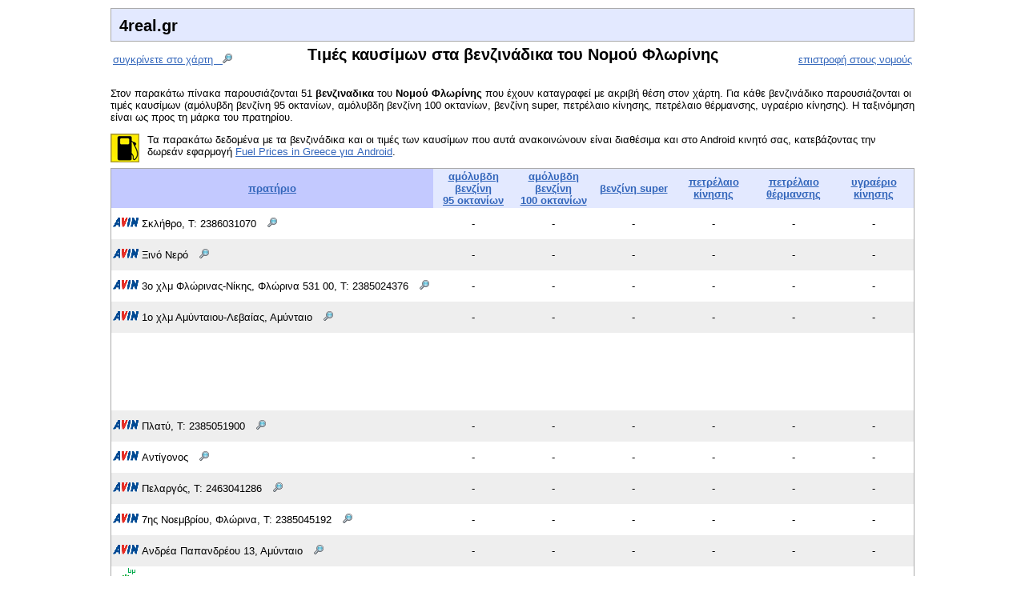

--- FILE ---
content_type: text/html;charset=UTF-8
request_url: http://www.4real.gr/FuelPrices/public/times/florina/brand
body_size: 4315
content:

<!DOCTYPE html>



<html>
<head>
<meta http-equiv="Content-Type" content="text/html; charset=UTF-8">

	<meta name="description" content="Βρες φθηνά καύσιμα στα βενζινάδικα του Νομού Φλωρίνης.">
	<title>Τιμές καυσίμων στη Φλώρινα</title>


<meta name="keywords" content="φθηνη βενζινη,,τιμη βενζίνης,φθηνη αμόλυβδη βενζίνη 95 οκτανίων,Νομός Φλωρίνης,βενζιναδικα,πρατηρια υγρων καυσιμων,fuel prices,gas stations">

<link rel="stylesheet" type="text/css" href="../../../css/fuelPrices.css">
<script type="text/javascript">

  var _gaq = _gaq || [];
  _gaq.push(['_setAccount', 'UA-26406578-1']);
  _gaq.push(['_trackPageview']);

  (function() {
    var ga = document.createElement('script'); ga.type = 'text/javascript'; ga.async = true;
    ga.src = ('https:' == document.location.protocol ? 'https://ssl' : 'http://www') + '.google-analytics.com/ga.js';
    var s = document.getElementsByTagName('script')[0]; s.parentNode.insertBefore(ga, s);
  })();

</script>
</head>
<body>

<div class="times_single_main_col">
<div class="times_single_main_col_inner">
	<div class="times_single_main_col_inner_header">
		<div onclick="location.href = 'http://www.4real.gr';" class="header_title aslink">
			<h1>4real.gr</h1>
		</div>
	</div>
	<table width=100%>
	<tr>
		<td width=20%><a title="χάρτης του Νομού Φλωρίνης με τιμές καυσίμων" class="imageLink" href="../../show-fuel-prices?fueltype=benzini-amolyvdh-95&area=florina">συγκρίνετε στο χάρτη &nbsp; 
			           <img width=12px height=12px src="../../../images/magnifying_lens.png"></a></td>
		<td>
		
			<h1>Τιμές καυσίμων στα βενζινάδικα του Νομού Φλωρίνης</h1>
		
		
		</td>
		<td align="right" width="20%"><a href="../ellada/benzini-amolyvdh-95">επιστροφή στους νομούς</a></td>
	</tr>
	</table>
	<p>
	Στον παρακάτω πίνακα παρουσιάζονται 51 <b>βενζιναδικα</b> του <b>Νομού Φλωρίνης</b> που έχουν καταγραφεί με ακριβή θέση στον χάρτη.
	Για κάθε βενζινάδικο παρουσιάζονται οι τιμές καυσίμων (αμόλυβδη βενζίνη 95 οκτανίων, αμόλυβδη βενζίνη 100 οκτανίων, βενζίνη super, πετρέλαιο κίνησης, πετρέλαιο θέρμανσης, υγραέριο κίνησης).
	Η ταξινόμηση είναι ως προς
	
		τη μάρκα του πρατηρίου.
	
	
	
	</p>
	<div>
		<div class="imageFloatDiv">
			<a class="imageLink" href="https://market.android.com/details?id=gr.x4real.fuelprices.android"><img src="../../../images/icon.png"></a>
		</div>
		<p> Τα παρακάτω δεδομένα με τα βενζινάδικα και οι τιμές των καυσίμων που αυτά ανακοινώνουν είναι διαθέσιμα και στο Αndroid κινητό σας, κατεβάζοντας την δωρεάν εφαρμογή 
			<a href='https://market.android.com/details?id=gr.x4real.fuelprices.android'>Fuel Prices in Greece για Android</a>.
			</p>
	</div> 
	
	
	<table style="border:1px solid #AAA;" cellpadding=2px cellspacing =0px>
	<col valign="middle" align="right" span="2"/>
	<tr style="background: #E3E9FF;">
		<th colspan="2" style="background: #C3C9FF;"><a title="ταξινόμηση" href="brand">πρατήριο</a></th>
		<th width="10%" ><a title="ταξινόμηση" href="benzini-amolyvdh-95">αμόλυβδη βενζίνη<br>95 οκτανίων</a></th>
		<th width="10%" ><a title="ταξινόμηση" href="benzini-amolyvdh-100">αμόλυβδη βενζίνη<br>100 οκτανίων</a></th>
		<th width="10%" ><a title="ταξινόμηση" href="benzini-super">βενζίνη super</a></th>
		<th width="10%" ><a title="ταξινόμηση" href="petrelaio-kinhshs">πετρέλαιο<br>κίνησης</a></th>
		<th width="10%" ><a title="ταξινόμηση" href="petrelaio-thermanshs">πετρέλαιο<br>θέρμανσης</a></th>
		<th width="10%" ><a title="ταξινόμηση" href="ygraerio-kinhshs">υγραέριο<br>κίνησης</a></th>
	</tr>
	
		
		<tr style="vertical-align: middle; ">
		<td><img src="../../../images/avin.png" title="AVIN"></td>
		<td>Σκλήθρο, Τ:&nbsp;2386031070 
		<a title="το βενζινάδικο στο χάρτη" class="imageLink" style="margin-left: 10px;" href="/FuelPrices/public/show-fuel-prices?fueltype=benzini-amolyvdh-95&selected=11691"><img width=12px height=12px src="../../../images/magnifying_lens.png"></a></td>
		
			
			
				<td style="text-align: center">
					-
				</td>
			
			
		
			
			
				<td style="text-align: center">
					-
				</td>
			
			
		
			
			
				<td style="text-align: center">
					-
				</td>
			
			
		
			
			
				<td style="text-align: center">
					-
				</td>
			
			
		
			
			
				<td style="text-align: center">
					-
				</td>
			
			
		
			
			
				<td style="text-align: center">
					-
				</td>
			
			
		
		</tr>
	
		
		<tr style="vertical-align: middle; background-color:#EEEEEE;">
		<td><img src="../../../images/avin.png" title="AVIN"></td>
		<td>Ξινό Νερό
		<a title="το βενζινάδικο στο χάρτη" class="imageLink" style="margin-left: 10px;" href="/FuelPrices/public/show-fuel-prices?fueltype=benzini-amolyvdh-95&selected=4071"><img width=12px height=12px src="../../../images/magnifying_lens.png"></a></td>
		
			
			
				<td style="text-align: center">
					-
				</td>
			
			
		
			
			
				<td style="text-align: center">
					-
				</td>
			
			
		
			
			
				<td style="text-align: center">
					-
				</td>
			
			
		
			
			
				<td style="text-align: center">
					-
				</td>
			
			
		
			
			
				<td style="text-align: center">
					-
				</td>
			
			
		
			
			
				<td style="text-align: center">
					-
				</td>
			
			
		
		</tr>
	
		
		<tr style="vertical-align: middle; ">
		<td><img src="../../../images/avin.png" title="AVIN"></td>
		<td>3ο χλμ Φλώρινας-Νίκης, Φλώρινα 531 00, Τ:&nbsp;2385024376
		<a title="το βενζινάδικο στο χάρτη" class="imageLink" style="margin-left: 10px;" href="/FuelPrices/public/show-fuel-prices?fueltype=benzini-amolyvdh-95&selected=10749"><img width=12px height=12px src="../../../images/magnifying_lens.png"></a></td>
		
			
			
				<td style="text-align: center">
					-
				</td>
			
			
		
			
			
				<td style="text-align: center">
					-
				</td>
			
			
		
			
			
				<td style="text-align: center">
					-
				</td>
			
			
		
			
			
				<td style="text-align: center">
					-
				</td>
			
			
		
			
			
				<td style="text-align: center">
					-
				</td>
			
			
		
			
			
				<td style="text-align: center">
					-
				</td>
			
			
		
		</tr>
	
		
		<tr style="vertical-align: middle; background-color:#EEEEEE;">
		<td><img src="../../../images/avin.png" title="AVIN"></td>
		<td>1ο χλμ Αμύνταιου-Λεβαίας, Αμύνταιο
		<a title="το βενζινάδικο στο χάρτη" class="imageLink" style="margin-left: 10px;" href="/FuelPrices/public/show-fuel-prices?fueltype=benzini-amolyvdh-95&selected=4098"><img width=12px height=12px src="../../../images/magnifying_lens.png"></a></td>
		
			
			
				<td style="text-align: center">
					-
				</td>
			
			
		
			
			
				<td style="text-align: center">
					-
				</td>
			
			
		
			
			
				<td style="text-align: center">
					-
				</td>
			
			
		
			
			
				<td style="text-align: center">
					-
				</td>
			
			
		
			
			
				<td style="text-align: center">
					-
				</td>
			
			
		
			
			
				<td style="text-align: center">
					-
				</td>
			
			
		
		</tr>
	
		
		<tr align="center">
		<td colspan="17">
			<script type="text/javascript"><!--
			google_ad_client = "ca-pub-3383308742105081";
			/* fuelprices_horizontal_banner */
			google_ad_slot = "6801778525";
			google_ad_width = 728;
			google_ad_height = 90;
			//-->
			</script>
			<script type="text/javascript"
			src="http://pagead2.googlesyndication.com/pagead/show_ads.js">
			</script>
		</td>
		</tr>
		
		<tr style="vertical-align: middle; background-color:#EEEEEE;">
		<td><img src="../../../images/avin.png" title="AVIN"></td>
		<td>Πλατύ, Τ:&nbsp;2385051900
		<a title="το βενζινάδικο στο χάρτη" class="imageLink" style="margin-left: 10px;" href="/FuelPrices/public/show-fuel-prices?fueltype=benzini-amolyvdh-95&selected=7626"><img width=12px height=12px src="../../../images/magnifying_lens.png"></a></td>
		
			
			
				<td style="text-align: center">
					-
				</td>
			
			
		
			
			
				<td style="text-align: center">
					-
				</td>
			
			
		
			
			
				<td style="text-align: center">
					-
				</td>
			
			
		
			
			
				<td style="text-align: center">
					-
				</td>
			
			
		
			
			
				<td style="text-align: center">
					-
				</td>
			
			
		
			
			
				<td style="text-align: center">
					-
				</td>
			
			
		
		</tr>
	
		
		<tr style="vertical-align: middle; ">
		<td><img src="../../../images/avin.png" title="AVIN"></td>
		<td>Αντίγονος
		<a title="το βενζινάδικο στο χάρτη" class="imageLink" style="margin-left: 10px;" href="/FuelPrices/public/show-fuel-prices?fueltype=benzini-amolyvdh-95&selected=4082"><img width=12px height=12px src="../../../images/magnifying_lens.png"></a></td>
		
			
			
				<td style="text-align: center">
					-
				</td>
			
			
		
			
			
				<td style="text-align: center">
					-
				</td>
			
			
		
			
			
				<td style="text-align: center">
					-
				</td>
			
			
		
			
			
				<td style="text-align: center">
					-
				</td>
			
			
		
			
			
				<td style="text-align: center">
					-
				</td>
			
			
		
			
			
				<td style="text-align: center">
					-
				</td>
			
			
		
		</tr>
	
		
		<tr style="vertical-align: middle; background-color:#EEEEEE;">
		<td><img src="../../../images/avin.png" title="AVIN"></td>
		<td>Πελαργός, Τ:&nbsp;2463041286
		<a title="το βενζινάδικο στο χάρτη" class="imageLink" style="margin-left: 10px;" href="/FuelPrices/public/show-fuel-prices?fueltype=benzini-amolyvdh-95&selected=9916"><img width=12px height=12px src="../../../images/magnifying_lens.png"></a></td>
		
			
			
				<td style="text-align: center">
					-
				</td>
			
			
		
			
			
				<td style="text-align: center">
					-
				</td>
			
			
		
			
			
				<td style="text-align: center">
					-
				</td>
			
			
		
			
			
				<td style="text-align: center">
					-
				</td>
			
			
		
			
			
				<td style="text-align: center">
					-
				</td>
			
			
		
			
			
				<td style="text-align: center">
					-
				</td>
			
			
		
		</tr>
	
		
		<tr style="vertical-align: middle; ">
		<td><img src="../../../images/avin.png" title="AVIN"></td>
		<td>7ης Νοεμβρίου, Φλώρινα, Τ:&nbsp;2385045192
		<a title="το βενζινάδικο στο χάρτη" class="imageLink" style="margin-left: 10px;" href="/FuelPrices/public/show-fuel-prices?fueltype=benzini-amolyvdh-95&selected=5943"><img width=12px height=12px src="../../../images/magnifying_lens.png"></a></td>
		
			
			
				<td style="text-align: center">
					-
				</td>
			
			
		
			
			
				<td style="text-align: center">
					-
				</td>
			
			
		
			
			
				<td style="text-align: center">
					-
				</td>
			
			
		
			
			
				<td style="text-align: center">
					-
				</td>
			
			
		
			
			
				<td style="text-align: center">
					-
				</td>
			
			
		
			
			
				<td style="text-align: center">
					-
				</td>
			
			
		
		</tr>
	
		
		<tr style="vertical-align: middle; background-color:#EEEEEE;">
		<td><img src="../../../images/avin.png" title="AVIN"></td>
		<td>Ανδρέα Παπανδρέου 13,  Αμύνταιο
		<a title="το βενζινάδικο στο χάρτη" class="imageLink" style="margin-left: 10px;" href="/FuelPrices/public/show-fuel-prices?fueltype=benzini-amolyvdh-95&selected=11045"><img width=12px height=12px src="../../../images/magnifying_lens.png"></a></td>
		
			
			
				<td style="text-align: center">
					-
				</td>
			
			
		
			
			
				<td style="text-align: center">
					-
				</td>
			
			
		
			
			
				<td style="text-align: center">
					-
				</td>
			
			
		
			
			
				<td style="text-align: center">
					-
				</td>
			
			
		
			
			
				<td style="text-align: center">
					-
				</td>
			
			
		
			
			
				<td style="text-align: center">
					-
				</td>
			
			
		
		</tr>
	
		
		<tr style="vertical-align: middle; ">
		<td><img src="../../../images/bp.png" title="BP"></td>
		<td>28ου Συντάγματος Πεζικού 24, Αμύνταιο, Τ:&nbsp;2386022209
		<a title="το βενζινάδικο στο χάρτη" class="imageLink" style="margin-left: 10px;" href="/FuelPrices/public/show-fuel-prices?fueltype=benzini-amolyvdh-95&selected=4107"><img width=12px height=12px src="../../../images/magnifying_lens.png"></a></td>
		
			
			
				<td style="text-align: center">
					-
				</td>
			
			
		
			
			
				<td style="text-align: center">
					-
				</td>
			
			
		
			
			
				<td style="text-align: center">
					-
				</td>
			
			
		
			
			
				<td style="text-align: center">
					-
				</td>
			
			
		
			
			
				<td style="text-align: center">
					-
				</td>
			
			
		
			
			
				<td style="text-align: center">
					-
				</td>
			
			
		
		</tr>
	
		
		<tr style="vertical-align: middle; background-color:#EEEEEE;">
		<td><img src="../../../images/bp.png" title="BP"></td>
		<td>Δαβάκη 21, Φιλώτας
		<a title="το βενζινάδικο στο χάρτη" class="imageLink" style="margin-left: 10px;" href="/FuelPrices/public/show-fuel-prices?fueltype=benzini-amolyvdh-95&selected=7584"><img width=12px height=12px src="../../../images/magnifying_lens.png"></a></td>
		
			
			
				<td style="text-align: center">
					-
				</td>
			
			
		
			
			
				<td style="text-align: center">
					-
				</td>
			
			
		
			
			
				<td style="text-align: center">
					-
				</td>
			
			
		
			
			
				<td style="text-align: center">
					-
				</td>
			
			
		
			
			
				<td style="text-align: center">
					-
				</td>
			
			
		
			
			
				<td style="text-align: center">
					-
				</td>
			
			
		
		</tr>
	
		
		<tr style="vertical-align: middle; ">
		<td><img src="../../../images/bp.png" title="BP"></td>
		<td>Πεδινό, Τ:&nbsp;2386041265
		<a title="το βενζινάδικο στο χάρτη" class="imageLink" style="margin-left: 10px;" href="/FuelPrices/public/show-fuel-prices?fueltype=benzini-amolyvdh-95&selected=4106"><img width=12px height=12px src="../../../images/magnifying_lens.png"></a></td>
		
			
			
				<td style="text-align: center">
					-
				</td>
			
			
		
			
			
				<td style="text-align: center">
					-
				</td>
			
			
		
			
			
				<td style="text-align: center">
					-
				</td>
			
			
		
			
			
				<td style="text-align: center">
					-
				</td>
			
			
		
			
			
				<td style="text-align: center">
					-
				</td>
			
			
		
			
			
				<td style="text-align: center">
					-
				</td>
			
			
		
		</tr>
	
		
		<tr style="vertical-align: middle; background-color:#EEEEEE;">
		<td><img src="../../../images/bp.png" title="BP"></td>
		<td>Λεβαία, Τ:&nbsp;2463041008
		<a title="το βενζινάδικο στο χάρτη" class="imageLink" style="margin-left: 10px;" href="/FuelPrices/public/show-fuel-prices?fueltype=benzini-amolyvdh-95&selected=4834"><img width=12px height=12px src="../../../images/magnifying_lens.png"></a></td>
		
			
			
				<td style="text-align: center">
					-
				</td>
			
			
		
			
			
				<td style="text-align: center">
					-
				</td>
			
			
		
			
			
				<td style="text-align: center">
					-
				</td>
			
			
		
			
			
				<td style="text-align: center">
					-
				</td>
			
			
		
			
			
				<td style="text-align: center">
					-
				</td>
			
			
		
			
			
				<td style="text-align: center">
					-
				</td>
			
			
		
		</tr>
	
		
		<tr style="vertical-align: middle; ">
		<td><img src="../../../images/bp.png" title="BP"></td>
		<td>Αμμοχώρι
		<a title="το βενζινάδικο στο χάρτη" class="imageLink" style="margin-left: 10px;" href="/FuelPrices/public/show-fuel-prices?fueltype=benzini-amolyvdh-95&selected=4095"><img width=12px height=12px src="../../../images/magnifying_lens.png"></a></td>
		
			
			
				<td style="text-align: center">
					-
				</td>
			
			
		
			
			
				<td style="text-align: center">
					-
				</td>
			
			
		
			
			
				<td style="text-align: center">
					-
				</td>
			
			
		
			
			
				<td style="text-align: center">
					-
				</td>
			
			
		
			
			
				<td style="text-align: center">
					-
				</td>
			
			
		
			
			
				<td style="text-align: center">
					-
				</td>
			
			
		
		</tr>
	
		
		<tr style="vertical-align: middle; background-color:#EEEEEE;">
		<td><img src="../../../images/eko.png" title="EKO"></td>
		<td>7ης Νοεμβρίου 54, Φλώρινα, Τ:&nbsp;2385029815
		<a title="το βενζινάδικο στο χάρτη" class="imageLink" style="margin-left: 10px;" href="/FuelPrices/public/show-fuel-prices?fueltype=benzini-amolyvdh-95&selected=10144"><img width=12px height=12px src="../../../images/magnifying_lens.png"></a></td>
		
			
			
				<td style="text-align: center">
					-
				</td>
			
			
		
			
			
				<td style="text-align: center">
					-
				</td>
			
			
		
			
			
				<td style="text-align: center">
					-
				</td>
			
			
		
			
			
				<td style="text-align: center">
					-
				</td>
			
			
		
			
			
				<td style="text-align: center">
					-
				</td>
			
			
		
			
			
				<td style="text-align: center">
					-
				</td>
			
			
		
		</tr>
	
		
		<tr style="vertical-align: middle; ">
		<td><img src="../../../images/eko.png" title="EKO"></td>
		<td>Σκοπιά
		<a title="το βενζινάδικο στο χάρτη" class="imageLink" style="margin-left: 10px;" href="/FuelPrices/public/show-fuel-prices?fueltype=benzini-amolyvdh-95&selected=10457"><img width=12px height=12px src="../../../images/magnifying_lens.png"></a></td>
		
			
			
				<td style="text-align: center">
					-
				</td>
			
			
		
			
			
				<td style="text-align: center">
					-
				</td>
			
			
		
			
			
				<td style="text-align: center">
					-
				</td>
			
			
		
			
			
				<td style="text-align: center">
					-
				</td>
			
			
		
			
			
				<td style="text-align: center">
					-
				</td>
			
			
		
			
			
				<td style="text-align: center">
					-
				</td>
			
			
		
		</tr>
	
		
		<tr style="vertical-align: middle; background-color:#EEEEEE;">
		<td><img src="../../../images/eko.png" title="EKO"></td>
		<td>28ου Συντάγματος Πεζικού 34, Αμύνταιο, Τ:&nbsp;2386023055
		<a title="το βενζινάδικο στο χάρτη" class="imageLink" style="margin-left: 10px;" href="/FuelPrices/public/show-fuel-prices?fueltype=benzini-amolyvdh-95&selected=4094"><img width=12px height=12px src="../../../images/magnifying_lens.png"></a></td>
		
			
			
				<td style="text-align: center">
					-
				</td>
			
			
		
			
			
				<td style="text-align: center">
					-
				</td>
			
			
		
			
			
				<td style="text-align: center">
					-
				</td>
			
			
		
			
			
				<td style="text-align: center">
					-
				</td>
			
			
		
			
			
				<td style="text-align: center">
					-
				</td>
			
			
		
			
			
				<td style="text-align: center">
					-
				</td>
			
			
		
		</tr>
	
		
		<tr style="vertical-align: middle; ">
		<td><img src="../../../images/kaoil.png" title="KAOIL"></td>
		<td>Πολυπλάτανος, Τ:&nbsp;2385092595
		<a title="το βενζινάδικο στο χάρτη" class="imageLink" style="margin-left: 10px;" href="/FuelPrices/public/show-fuel-prices?fueltype=benzini-amolyvdh-95&selected=8911"><img width=12px height=12px src="../../../images/magnifying_lens.png"></a></td>
		
			
			
			
				<td  style="text-align: center;" title="ενημέρωση 31/12 07:33">
					1,750
				</td>
			
		
			
			
				<td style="text-align: center">
					-
				</td>
			
			
		
			
			
				<td style="text-align: center">
					-
				</td>
			
			
		
			
			
			
				<td  style="text-align: center;" title="ενημέρωση 31/12 07:33">
					1,460
				</td>
			
		
			
			
				<td style="text-align: center">
					-
				</td>
			
			
		
			
			
				<td style="text-align: center">
					-
				</td>
			
			
		
		</tr>
	
		
		<tr style="vertical-align: middle; background-color:#EEEEEE;">
		<td><img src="../../../images/kaoil.png" title="KAOIL"></td>
		<td>Εγνατίας Οδού-Συνοριακού Σταθμού Νίκης, Νίκη, Τ:&nbsp;2385092235
		<a title="το βενζινάδικο στο χάρτη" class="imageLink" style="margin-left: 10px;" href="/FuelPrices/public/show-fuel-prices?fueltype=benzini-amolyvdh-95&selected=5100"><img width=12px height=12px src="../../../images/magnifying_lens.png"></a></td>
		
			
			
				<td style="text-align: center">
					-
				</td>
			
			
		
			
			
				<td style="text-align: center">
					-
				</td>
			
			
		
			
			
				<td style="text-align: center">
					-
				</td>
			
			
		
			
			
				<td style="text-align: center">
					-
				</td>
			
			
		
			
			
				<td style="text-align: center">
					-
				</td>
			
			
		
			
			
				<td style="text-align: center">
					-
				</td>
			
			
		
		</tr>
	
		
		<tr style="vertical-align: middle; ">
		<td><img src="../../../images/kaoil.png" title="KAOIL"></td>
		<td>Βεύη
		<a title="το βενζινάδικο στο χάρτη" class="imageLink" style="margin-left: 10px;" href="/FuelPrices/public/show-fuel-prices?fueltype=benzini-amolyvdh-95&selected=4100"><img width=12px height=12px src="../../../images/magnifying_lens.png"></a></td>
		
			
			
				<td style="text-align: center">
					-
				</td>
			
			
		
			
			
				<td style="text-align: center">
					-
				</td>
			
			
		
			
			
				<td style="text-align: center">
					-
				</td>
			
			
		
			
			
				<td style="text-align: center">
					-
				</td>
			
			
		
			
			
				<td style="text-align: center">
					-
				</td>
			
			
		
			
			
				<td style="text-align: center">
					-
				</td>
			
			
		
		</tr>
	
		
		<tr style="vertical-align: middle; background-color:#EEEEEE;">
		<td><img src="../../../images/kaoil.png" title="KAOIL"></td>
		<td>7ης Νοεμβρίου 53, Φλώρινα
		<a title="το βενζινάδικο στο χάρτη" class="imageLink" style="margin-left: 10px;" href="/FuelPrices/public/show-fuel-prices?fueltype=benzini-amolyvdh-95&selected=4075"><img width=12px height=12px src="../../../images/magnifying_lens.png"></a></td>
		
			
			
				<td style="text-align: center">
					-
				</td>
			
			
		
			
			
				<td style="text-align: center">
					-
				</td>
			
			
		
			
			
				<td style="text-align: center">
					-
				</td>
			
			
		
			
			
				<td style="text-align: center">
					-
				</td>
			
			
		
			
			
				<td style="text-align: center">
					-
				</td>
			
			
		
			
			
				<td style="text-align: center">
					-
				</td>
			
			
		
		</tr>
	
		
		<tr style="vertical-align: middle; ">
		<td><img src="../../../images/kaoil.png" title="KAOIL"></td>
		<td>Ξινό Νερό, Τ:&nbsp;2386081150
		<a title="το βενζινάδικο στο χάρτη" class="imageLink" style="margin-left: 10px;" href="/FuelPrices/public/show-fuel-prices?fueltype=benzini-amolyvdh-95&selected=12238"><img width=12px height=12px src="../../../images/magnifying_lens.png"></a></td>
		
			
			
				<td style="text-align: center">
					-
				</td>
			
			
		
			
			
				<td style="text-align: center">
					-
				</td>
			
			
		
			
			
				<td style="text-align: center">
					-
				</td>
			
			
		
			
			
				<td style="text-align: center">
					-
				</td>
			
			
		
			
			
				<td style="text-align: center">
					-
				</td>
			
			
		
			
			
				<td style="text-align: center">
					-
				</td>
			
			
		
		</tr>
	
		
		<tr style="vertical-align: middle; background-color:#EEEEEE;">
		<td><img src="../../../images/kaoil.png" title="KAOIL"></td>
		<td>Άνω Καλλινίκη
		<a title="το βενζινάδικο στο χάρτη" class="imageLink" style="margin-left: 10px;" href="/FuelPrices/public/show-fuel-prices?fueltype=benzini-amolyvdh-95&selected=4084"><img width=12px height=12px src="../../../images/magnifying_lens.png"></a></td>
		
			
			
				<td style="text-align: center">
					-
				</td>
			
			
		
			
			
				<td style="text-align: center">
					-
				</td>
			
			
		
			
			
				<td style="text-align: center">
					-
				</td>
			
			
		
			
			
				<td style="text-align: center">
					-
				</td>
			
			
		
			
			
				<td style="text-align: center">
					-
				</td>
			
			
		
			
			
				<td style="text-align: center">
					-
				</td>
			
			
		
		</tr>
	
		
		<tr style="vertical-align: middle; ">
		<td><img src="../../../images/kaoil.png" title="KAOIL"></td>
		<td>Μανιάκι, Τ:&nbsp;2463091728
		<a title="το βενζινάδικο στο χάρτη" class="imageLink" style="margin-left: 10px;" href="/FuelPrices/public/show-fuel-prices?fueltype=benzini-amolyvdh-95&selected=4102"><img width=12px height=12px src="../../../images/magnifying_lens.png"></a></td>
		
			
			
				<td style="text-align: center">
					-
				</td>
			
			
		
			
			
				<td style="text-align: center">
					-
				</td>
			
			
		
			
			
				<td style="text-align: center">
					-
				</td>
			
			
		
			
			
				<td style="text-align: center">
					-
				</td>
			
			
		
			
			
				<td style="text-align: center">
					-
				</td>
			
			
		
			
			
				<td style="text-align: center">
					-
				</td>
			
			
		
		</tr>
	
		
		<tr style="vertical-align: middle; background-color:#EEEEEE;">
		<td><img src="../../../images/kaoil.png" title="KAOIL"></td>
		<td>Ξινό Νερό, Τ:&nbsp;2386081150
		<a title="το βενζινάδικο στο χάρτη" class="imageLink" style="margin-left: 10px;" href="/FuelPrices/public/show-fuel-prices?fueltype=benzini-amolyvdh-95&selected=4091"><img width=12px height=12px src="../../../images/magnifying_lens.png"></a></td>
		
			
			
				<td style="text-align: center">
					-
				</td>
			
			
		
			
			
				<td style="text-align: center">
					-
				</td>
			
			
		
			
			
				<td style="text-align: center">
					-
				</td>
			
			
		
			
			
				<td style="text-align: center">
					-
				</td>
			
			
		
			
			
				<td style="text-align: center">
					-
				</td>
			
			
		
			
			
				<td style="text-align: center">
					-
				</td>
			
			
		
		</tr>
	
		
		<tr style="vertical-align: middle; ">
		<td><img src="../../../images/kaoil.png" title="KAOIL"></td>
		<td>Φιλώτας, Τ:&nbsp;2463041215
		<a title="το βενζινάδικο στο χάρτη" class="imageLink" style="margin-left: 10px;" href="/FuelPrices/public/show-fuel-prices?fueltype=benzini-amolyvdh-95&selected=4831"><img width=12px height=12px src="../../../images/magnifying_lens.png"></a></td>
		
			
			
				<td style="text-align: center">
					-
				</td>
			
			
		
			
			
				<td style="text-align: center">
					-
				</td>
			
			
		
			
			
				<td style="text-align: center">
					-
				</td>
			
			
		
			
			
				<td style="text-align: center">
					-
				</td>
			
			
		
			
			
				<td style="text-align: center">
					-
				</td>
			
			
		
			
			
				<td style="text-align: center">
					-
				</td>
			
			
		
		</tr>
	
		
		<tr style="vertical-align: middle; background-color:#EEEEEE;">
		<td><img src="../../../images/kmoil.png" title="KMOIL"></td>
		<td>Αετός
		<a title="το βενζινάδικο στο χάρτη" class="imageLink" style="margin-left: 10px;" href="/FuelPrices/public/show-fuel-prices?fueltype=benzini-amolyvdh-95&selected=5101"><img width=12px height=12px src="../../../images/magnifying_lens.png"></a></td>
		
			
			
				<td style="text-align: center">
					-
				</td>
			
			
		
			
			
				<td style="text-align: center">
					-
				</td>
			
			
		
			
			
				<td style="text-align: center">
					-
				</td>
			
			
		
			
			
				<td style="text-align: center">
					-
				</td>
			
			
		
			
			
				<td style="text-align: center">
					-
				</td>
			
			
		
			
			
				<td style="text-align: center">
					-
				</td>
			
			
		
		</tr>
	
		
		<tr style="vertical-align: middle; ">
		<td><img src="../../../images/revoil.png" title="REVOIL"></td>
		<td>Λαιμός, Τ:&nbsp; 2385051336
		<a title="το βενζινάδικο στο χάρτη" class="imageLink" style="margin-left: 10px;" href="/FuelPrices/public/show-fuel-prices?fueltype=benzini-amolyvdh-95&selected=13795"><img width=12px height=12px src="../../../images/magnifying_lens.png"></a></td>
		
			
			
				<td style="text-align: center">
					-
				</td>
			
			
		
			
			
				<td style="text-align: center">
					-
				</td>
			
			
		
			
			
				<td style="text-align: center">
					-
				</td>
			
			
		
			
			
				<td style="text-align: center">
					-
				</td>
			
			
		
			
			
				<td style="text-align: center">
					-
				</td>
			
			
		
			
			
				<td style="text-align: center">
					-
				</td>
			
			
		
		</tr>
	
		
		<tr style="vertical-align: middle; background-color:#EEEEEE;">
		<td><img src="../../../images/revoil.png" title="REVOIL"></td>
		<td>Σιταριά, Τ:&nbsp;2385081364
		<a title="το βενζινάδικο στο χάρτη" class="imageLink" style="margin-left: 10px;" href="/FuelPrices/public/show-fuel-prices?fueltype=benzini-amolyvdh-95&selected=8218"><img width=12px height=12px src="../../../images/magnifying_lens.png"></a></td>
		
			
			
				<td style="text-align: center">
					-
				</td>
			
			
		
			
			
				<td style="text-align: center">
					-
				</td>
			
			
		
			
			
				<td style="text-align: center">
					-
				</td>
			
			
		
			
			
				<td style="text-align: center">
					-
				</td>
			
			
		
			
			
				<td style="text-align: center">
					-
				</td>
			
			
		
			
			
				<td style="text-align: center">
					-
				</td>
			
			
		
		</tr>
	
		
		<tr style="vertical-align: middle; ">
		<td><img src="../../../images/revoil.png" title="REVOIL"></td>
		<td>Αμμοχώρι
		<a title="το βενζινάδικο στο χάρτη" class="imageLink" style="margin-left: 10px;" href="/FuelPrices/public/show-fuel-prices?fueltype=benzini-amolyvdh-95&selected=11311"><img width=12px height=12px src="../../../images/magnifying_lens.png"></a></td>
		
			
			
				<td style="text-align: center">
					-
				</td>
			
			
		
			
			
				<td style="text-align: center">
					-
				</td>
			
			
		
			
			
				<td style="text-align: center">
					-
				</td>
			
			
		
			
			
				<td style="text-align: center">
					-
				</td>
			
			
		
			
			
				<td style="text-align: center">
					-
				</td>
			
			
		
			
			
				<td style="text-align: center">
					-
				</td>
			
			
		
		</tr>
	
		
		<tr style="vertical-align: middle; background-color:#EEEEEE;">
		<td><img src="../../../images/shell.png" title="SHELL"></td>
		<td>7ης Νοεμβρίου 30, Φλώρινα, Τ:&nbsp;2385044903
		<a title="το βενζινάδικο στο χάρτη" class="imageLink" style="margin-left: 10px;" href="/FuelPrices/public/show-fuel-prices?fueltype=benzini-amolyvdh-95&selected=6287"><img width=12px height=12px src="../../../images/magnifying_lens.png"></a></td>
		
			
			
			
				<td  style="text-align: center;" title="ενημέρωση 04/01 03:51">
					1,719
				</td>
			
		
			
			
			
				<td  style="text-align: center;" title="ενημέρωση 04/01 03:52">
					1,889
				</td>
			
		
			
			
				<td style="text-align: center">
					-
				</td>
			
			
		
			
			
			
				<td  style="text-align: center;" title="ενημέρωση 04/01 03:52">
					1,498
				</td>
			
		
			
			
				<td style="text-align: center">
					-
				</td>
			
			
		
			
			
				<td style="text-align: center">
					-
				</td>
			
			
		
		</tr>
	
		
		<tr style="vertical-align: middle; ">
		<td><img src="../../../images/silkoil.png" title="SILKOIL"></td>
		<td>Αετός, Τ:&nbsp;2386041214
		<a title="το βενζινάδικο στο χάρτη" class="imageLink" style="margin-left: 10px;" href="/FuelPrices/public/show-fuel-prices?fueltype=benzini-amolyvdh-95&selected=9566"><img width=12px height=12px src="../../../images/magnifying_lens.png"></a></td>
		
			
			
			
				<td  style="text-align: center;" title="ενημέρωση 03/01 15:28">
					1,669
				</td>
			
		
			
			
				<td style="text-align: center">
					-
				</td>
			
			
		
			
			
				<td style="text-align: center">
					-
				</td>
			
			
		
			
			
			
				<td  style="text-align: center;" title="ενημέρωση 03/01 15:29">
					1,499
				</td>
			
		
			
			
			
				<td  style="text-align: center;" title="ενημέρωση 03/01 15:31">
					1,100
				</td>
			
		
			
			
				<td style="text-align: center">
					-
				</td>
			
			
		
		</tr>
	
		
		<tr style="vertical-align: middle; background-color:#EEEEEE;">
		<td><img src="../../../images/silkoil.png" title="SILKOIL"></td>
		<td>Άγιος Παντελεήμονας, Τ:&nbsp;2386061424
		<a title="το βενζινάδικο στο χάρτη" class="imageLink" style="margin-left: 10px;" href="/FuelPrices/public/show-fuel-prices?fueltype=benzini-amolyvdh-95&selected=4833"><img width=12px height=12px src="../../../images/magnifying_lens.png"></a></td>
		
			
			
				<td style="text-align: center">
					-
				</td>
			
			
		
			
			
				<td style="text-align: center">
					-
				</td>
			
			
		
			
			
				<td style="text-align: center">
					-
				</td>
			
			
		
			
			
				<td style="text-align: center">
					-
				</td>
			
			
		
			
			
				<td style="text-align: center">
					-
				</td>
			
			
		
			
			
				<td style="text-align: center">
					-
				</td>
			
			
		
		</tr>
	
		
		<tr style="vertical-align: middle; ">
		<td><img src="../../../images/silkoil.png" title="SILKOIL"></td>
		<td>10ο χλμ Πτολεμαΐδας-Φλώρινας, Φιλώτας, Τ:&nbsp;2463042000
		<a title="το βενζινάδικο στο χάρτη" class="imageLink" style="margin-left: 10px;" href="/FuelPrices/public/show-fuel-prices?fueltype=benzini-amolyvdh-95&selected=4089"><img width=12px height=12px src="../../../images/magnifying_lens.png"></a></td>
		
			
			
				<td style="text-align: center">
					-
				</td>
			
			
		
			
			
				<td style="text-align: center">
					-
				</td>
			
			
		
			
			
				<td style="text-align: center">
					-
				</td>
			
			
		
			
			
				<td style="text-align: center">
					-
				</td>
			
			
		
			
			
				<td style="text-align: center">
					-
				</td>
			
			
		
			
			
				<td style="text-align: center">
					-
				</td>
			
			
		
		</tr>
	
		
		<tr style="vertical-align: middle; background-color:#EEEEEE;">
		<td><img src="../../../images/aegean.png" title="ΑΙΓΑΙΟ (AEGEAN)"></td>
		<td>Κάτω Υδρούσα, Τ:&nbsp;2385030711
		<a title="το βενζινάδικο στο χάρτη" class="imageLink" style="margin-left: 10px;" href="/FuelPrices/public/show-fuel-prices?fueltype=benzini-amolyvdh-95&selected=4068"><img width=12px height=12px src="../../../images/magnifying_lens.png"></a></td>
		
			
			
			
				<td  style="text-align: center;" title="ενημέρωση 30/12 16:17">
					1,680
				</td>
			
		
			
			
			
				<td  style="text-align: center;" title="ενημέρωση 30/12 16:18">
					1,880
				</td>
			
		
			
			
				<td style="text-align: center">
					-
				</td>
			
			
		
			
			
			
				<td  style="text-align: center;" title="ενημέρωση 30/12 16:19">
					1,430
				</td>
			
		
			
			
				<td style="text-align: center">
					-
				</td>
			
			
		
			
			
				<td style="text-align: center">
					-
				</td>
			
			
		
		</tr>
	
		
		<tr style="vertical-align: middle; ">
		<td><img src="../../../images/aegean.png" title="ΑΙΓΑΙΟ (AEGEAN)"></td>
		<td>Άγιος Παντελεήμονας, Τ:&nbsp;2386061418
		<a title="το βενζινάδικο στο χάρτη" class="imageLink" style="margin-left: 10px;" href="/FuelPrices/public/show-fuel-prices?fueltype=benzini-amolyvdh-95&selected=4090"><img width=12px height=12px src="../../../images/magnifying_lens.png"></a></td>
		
			
			
				<td style="text-align: center">
					-
				</td>
			
			
		
			
			
				<td style="text-align: center">
					-
				</td>
			
			
		
			
			
				<td style="text-align: center">
					-
				</td>
			
			
		
			
			
				<td style="text-align: center">
					-
				</td>
			
			
		
			
			
				<td style="text-align: center">
					-
				</td>
			
			
		
			
			
				<td style="text-align: center">
					-
				</td>
			
			
		
		</tr>
	
		
		<tr style="vertical-align: middle; background-color:#EEEEEE;">
		<td><img src="../../../images/ap.png" title="ΑΝΕΞΑΡΤΗΤΟ ΠΡΑΤΗΡΙΟ"></td>
		<td>Αρμενοχώρι 5100, Τ:&nbsp;2385036655
		<a title="το βενζινάδικο στο χάρτη" class="imageLink" style="margin-left: 10px;" href="/FuelPrices/public/show-fuel-prices?fueltype=benzini-amolyvdh-95&selected=7974"><img width=12px height=12px src="../../../images/magnifying_lens.png"></a></td>
		
			
			
			
				<td  style="text-align: center;" title="ενημέρωση 02/01 07:17">
					1,630
				</td>
			
		
			
			
				<td style="text-align: center">
					-
				</td>
			
			
		
			
			
				<td style="text-align: center">
					-
				</td>
			
			
		
			
			
			
				<td  style="text-align: center;" title="ενημέρωση 02/01 07:17">
					1,420
				</td>
			
		
			
			
			
				<td  style="text-align: center;" title="ενημέρωση 02/01 07:18">
					1,070
				</td>
			
		
			
			
				<td style="text-align: center">
					-
				</td>
			
			
		
		</tr>
	
		
		<tr style="vertical-align: middle; ">
		<td><img src="../../../images/ap.png" title="ΑΝΕΞΑΡΤΗΤΟ ΠΡΑΤΗΡΙΟ"></td>
		<td>7ης Νοεμβρίου 58, Φλώρινα, Τ:&nbsp;2385028617
		<a title="το βενζινάδικο στο χάρτη" class="imageLink" style="margin-left: 10px;" href="/FuelPrices/public/show-fuel-prices?fueltype=benzini-amolyvdh-95&selected=4077"><img width=12px height=12px src="../../../images/magnifying_lens.png"></a></td>
		
			
			
				<td style="text-align: center">
					-
				</td>
			
			
		
			
			
				<td style="text-align: center">
					-
				</td>
			
			
		
			
			
				<td style="text-align: center">
					-
				</td>
			
			
		
			
			
				<td style="text-align: center">
					-
				</td>
			
			
		
			
			
				<td style="text-align: center">
					-
				</td>
			
			
		
			
			
				<td style="text-align: center">
					-
				</td>
			
			
		
		</tr>
	
		
		<tr style="vertical-align: middle; background-color:#EEEEEE;">
		<td><img src="../../../images/ap.png" title="ΑΝΕΞΑΡΤΗΤΟ ΠΡΑΤΗΡΙΟ"></td>
		<td>Παππαγιάννης, Τ:&nbsp;2385041173
		<a title="το βενζινάδικο στο χάρτη" class="imageLink" style="margin-left: 10px;" href="/FuelPrices/public/show-fuel-prices?fueltype=benzini-amolyvdh-95&selected=4083"><img width=12px height=12px src="../../../images/magnifying_lens.png"></a></td>
		
			
			
				<td style="text-align: center">
					-
				</td>
			
			
		
			
			
				<td style="text-align: center">
					-
				</td>
			
			
		
			
			
				<td style="text-align: center">
					-
				</td>
			
			
		
			
			
				<td style="text-align: center">
					-
				</td>
			
			
		
			
			
				<td style="text-align: center">
					-
				</td>
			
			
		
			
			
				<td style="text-align: center">
					-
				</td>
			
			
		
		</tr>
	
		
		<tr style="vertical-align: middle; ">
		<td><img src="../../../images/ap.png" title="ΑΝΕΞΑΡΤΗΤΟ ΠΡΑΤΗΡΙΟ"></td>
		<td>Λέχοβο
		<a title="το βενζινάδικο στο χάρτη" class="imageLink" style="margin-left: 10px;" href="/FuelPrices/public/show-fuel-prices?fueltype=benzini-amolyvdh-95&selected=11942"><img width=12px height=12px src="../../../images/magnifying_lens.png"></a></td>
		
			
			
				<td style="text-align: center">
					-
				</td>
			
			
		
			
			
				<td style="text-align: center">
					-
				</td>
			
			
		
			
			
				<td style="text-align: center">
					-
				</td>
			
			
		
			
			
				<td style="text-align: center">
					-
				</td>
			
			
		
			
			
				<td style="text-align: center">
					-
				</td>
			
			
		
			
			
				<td style="text-align: center">
					-
				</td>
			
			
		
		</tr>
	
		
		<tr style="vertical-align: middle; background-color:#EEEEEE;">
		<td><img src="../../../images/ap.png" title="ΑΝΕΞΑΡΤΗΤΟ ΠΡΑΤΗΡΙΟ"></td>
		<td>Τροπαιούχος
		<a title="το βενζινάδικο στο χάρτη" class="imageLink" style="margin-left: 10px;" href="/FuelPrices/public/show-fuel-prices?fueltype=benzini-amolyvdh-95&selected=4070"><img width=12px height=12px src="../../../images/magnifying_lens.png"></a></td>
		
			
			
				<td style="text-align: center">
					-
				</td>
			
			
		
			
			
				<td style="text-align: center">
					-
				</td>
			
			
		
			
			
				<td style="text-align: center">
					-
				</td>
			
			
		
			
			
				<td style="text-align: center">
					-
				</td>
			
			
		
			
			
				<td style="text-align: center">
					-
				</td>
			
			
		
			
			
				<td style="text-align: center">
					-
				</td>
			
			
		
		</tr>
	
		
		<tr style="vertical-align: middle; ">
		<td><img src="../../../images/ap.png" title="ΑΝΕΞΑΡΤΗΤΟ ΠΡΑΤΗΡΙΟ"></td>
		<td>Βεύη, Τ:&nbsp;2385082002
		<a title="το βενζινάδικο στο χάρτη" class="imageLink" style="margin-left: 10px;" href="/FuelPrices/public/show-fuel-prices?fueltype=benzini-amolyvdh-95&selected=8833"><img width=12px height=12px src="../../../images/magnifying_lens.png"></a></td>
		
			
			
				<td style="text-align: center">
					-
				</td>
			
			
		
			
			
				<td style="text-align: center">
					-
				</td>
			
			
		
			
			
				<td style="text-align: center">
					-
				</td>
			
			
		
			
			
				<td style="text-align: center">
					-
				</td>
			
			
		
			
			
				<td style="text-align: center">
					-
				</td>
			
			
		
			
			
				<td style="text-align: center">
					-
				</td>
			
			
		
		</tr>
	
		
		<tr style="vertical-align: middle; background-color:#EEEEEE;">
		<td><img src="../../../images/ap.png" title="ΑΝΕΞΑΡΤΗΤΟ ΠΡΑΤΗΡΙΟ"></td>
		<td>Παπαγιάννης
		<a title="το βενζινάδικο στο χάρτη" class="imageLink" style="margin-left: 10px;" href="/FuelPrices/public/show-fuel-prices?fueltype=benzini-amolyvdh-95&selected=10933"><img width=12px height=12px src="../../../images/magnifying_lens.png"></a></td>
		
			
			
				<td style="text-align: center">
					-
				</td>
			
			
		
			
			
				<td style="text-align: center">
					-
				</td>
			
			
		
			
			
				<td style="text-align: center">
					-
				</td>
			
			
		
			
			
				<td style="text-align: center">
					-
				</td>
			
			
		
			
			
			
				<td  style="text-align: center;" title="ενημέρωση 02/01 05:09">
					1,100
				</td>
			
		
			
			
				<td style="text-align: center">
					-
				</td>
			
			
		
		</tr>
	
		
		<tr style="vertical-align: middle; ">
		<td><img src="../../../images/ap.png" title="ΑΝΕΞΑΡΤΗΤΟ ΠΡΑΤΗΡΙΟ"></td>
		<td>7ης Νοεμβρίου 58, Φλώρινα, Τ:&nbsp;2385028617
		<a title="το βενζινάδικο στο χάρτη" class="imageLink" style="margin-left: 10px;" href="/FuelPrices/public/show-fuel-prices?fueltype=benzini-amolyvdh-95&selected=5982"><img width=12px height=12px src="../../../images/magnifying_lens.png"></a></td>
		
			
			
				<td style="text-align: center">
					-
				</td>
			
			
		
			
			
				<td style="text-align: center">
					-
				</td>
			
			
		
			
			
				<td style="text-align: center">
					-
				</td>
			
			
		
			
			
				<td style="text-align: center">
					-
				</td>
			
			
		
			
			
				<td style="text-align: center">
					-
				</td>
			
			
		
			
			
				<td style="text-align: center">
					-
				</td>
			
			
		
		</tr>
	
		
		<tr style="vertical-align: middle; background-color:#EEEEEE;">
		<td><img src="../../../images/ap.png" title="ΑΝΕΞΑΡΤΗΤΟ ΠΡΑΤΗΡΙΟ"></td>
		<td>1ο χλμ Αμύνταιου-Φλώρινας, Αμύνταιο
		<a title="το βενζινάδικο στο χάρτη" class="imageLink" style="margin-left: 10px;" href="/FuelPrices/public/show-fuel-prices?fueltype=benzini-amolyvdh-95&selected=12752"><img width=12px height=12px src="../../../images/magnifying_lens.png"></a></td>
		
			
			
				<td style="text-align: center">
					-
				</td>
			
			
		
			
			
				<td style="text-align: center">
					-
				</td>
			
			
		
			
			
				<td style="text-align: center">
					-
				</td>
			
			
		
			
			
				<td style="text-align: center">
					-
				</td>
			
			
		
			
			
				<td style="text-align: center">
					-
				</td>
			
			
		
			
			
				<td style="text-align: center">
					-
				</td>
			
			
		
		</tr>
	
		
		<tr style="vertical-align: middle; ">
		<td><img src="../../../images/ap.png" title="ΑΝΕΞΑΡΤΗΤΟ ΠΡΑΤΗΡΙΟ"></td>
		<td>Φλώρινας-Πτολεμαΐδας, Φιλώτας
		<a title="το βενζινάδικο στο χάρτη" class="imageLink" style="margin-left: 10px;" href="/FuelPrices/public/show-fuel-prices?fueltype=benzini-amolyvdh-95&selected=4069"><img width=12px height=12px src="../../../images/magnifying_lens.png"></a></td>
		
			
			
				<td style="text-align: center">
					-
				</td>
			
			
		
			
			
				<td style="text-align: center">
					-
				</td>
			
			
		
			
			
				<td style="text-align: center">
					-
				</td>
			
			
		
			
			
				<td style="text-align: center">
					-
				</td>
			
			
		
			
			
				<td style="text-align: center">
					-
				</td>
			
			
		
			
			
				<td style="text-align: center">
					-
				</td>
			
			
		
		</tr>
	
		
		<tr style="vertical-align: middle; background-color:#EEEEEE;">
		<td><img src="../../../images/argo.png" title="ΑΡΓΩ"></td>
		<td>Λεωφόρος Κωνσταντίνου Καραμανλή 10, Φλώρινα
		<a title="το βενζινάδικο στο χάρτη" class="imageLink" style="margin-left: 10px;" href="/FuelPrices/public/show-fuel-prices?fueltype=benzini-amolyvdh-95&selected=4087"><img width=12px height=12px src="../../../images/magnifying_lens.png"></a></td>
		
			
			
				<td style="text-align: center">
					-
				</td>
			
			
		
			
			
				<td style="text-align: center">
					-
				</td>
			
			
		
			
			
				<td style="text-align: center">
					-
				</td>
			
			
		
			
			
				<td style="text-align: center">
					-
				</td>
			
			
		
			
			
				<td style="text-align: center">
					-
				</td>
			
			
		
			
			
				<td style="text-align: center">
					-
				</td>
			
			
		
		</tr>
	
		
		<tr style="vertical-align: middle; ">
		<td><img src="../../../images/argo.png" title="ΑΡΓΩ"></td>
		<td>Φλώρινας-Αλώνων, Φλώρινα, Τ:&nbsp;2385045175
		<a title="το βενζινάδικο στο χάρτη" class="imageLink" style="margin-left: 10px;" href="/FuelPrices/public/show-fuel-prices?fueltype=benzini-amolyvdh-95&selected=4835"><img width=12px height=12px src="../../../images/magnifying_lens.png"></a></td>
		
			
			
				<td style="text-align: center">
					-
				</td>
			
			
		
			
			
				<td style="text-align: center">
					-
				</td>
			
			
		
			
			
				<td style="text-align: center">
					-
				</td>
			
			
		
			
			
				<td style="text-align: center">
					-
				</td>
			
			
		
			
			
				<td style="text-align: center">
					-
				</td>
			
			
		
			
			
				<td style="text-align: center">
					-
				</td>
			
			
		
		</tr>
	
		
		<tr style="vertical-align: middle; background-color:#EEEEEE;">
		<td><img src="../../../images/elin.png" title="ΕΛΙΝΟΙΛ"></td>
		<td>Καστοριάς 17, Αμύνταιο
		<a title="το βενζινάδικο στο χάρτη" class="imageLink" style="margin-left: 10px;" href="/FuelPrices/public/show-fuel-prices?fueltype=benzini-amolyvdh-95&selected=12967"><img width=12px height=12px src="../../../images/magnifying_lens.png"></a></td>
		
			
			
			
				<td  style="text-align: center;" title="ενημέρωση 30/12 09:38">
					1,690
				</td>
			
		
			
			
				<td style="text-align: center">
					-
				</td>
			
			
		
			
			
				<td style="text-align: center">
					-
				</td>
			
			
		
			
			
			
				<td  style="text-align: center;" title="ενημέρωση 30/12 09:42">
					1,475
				</td>
			
		
			
			
				<td style="text-align: center">
					-
				</td>
			
			
		
			
			
				<td style="text-align: center">
					-
				</td>
			
			
		
		</tr>
	
		
		<tr style="vertical-align: middle; ">
		<td><img src="../../../images/elin.png" title="ΕΛΙΝΟΙΛ"></td>
		<td>2ο χλμ Φλώρινας-Θεσσαλονίκης. Φλώρινα
		<a title="το βενζινάδικο στο χάρτη" class="imageLink" style="margin-left: 10px;" href="/FuelPrices/public/show-fuel-prices?fueltype=benzini-amolyvdh-95&selected=4092"><img width=12px height=12px src="../../../images/magnifying_lens.png"></a></td>
		
			
			
				<td style="text-align: center">
					-
				</td>
			
			
		
			
			
				<td style="text-align: center">
					-
				</td>
			
			
		
			
			
				<td style="text-align: center">
					-
				</td>
			
			
		
			
			
				<td style="text-align: center">
					-
				</td>
			
			
		
			
			
				<td style="text-align: center">
					-
				</td>
			
			
		
			
			
				<td style="text-align: center">
					-
				</td>
			
			
		
		</tr>
	
		
		<tr style="vertical-align: middle; background-color:#EEEEEE;">
		<td><img src="../../../images/elin.png" title="ΕΛΙΝΟΙΛ"></td>
		<td>1ο χλμ Κρυσταλλοπηγής-Τελωνείου, Κρυσταλλοπηγή, Τ:&nbsp;2385046347
		<a title="το βενζινάδικο στο χάρτη" class="imageLink" style="margin-left: 10px;" href="/FuelPrices/public/show-fuel-prices?fueltype=benzini-amolyvdh-95&selected=5238"><img width=12px height=12px src="../../../images/magnifying_lens.png"></a></td>
		
			
			
				<td style="text-align: center">
					-
				</td>
			
			
		
			
			
				<td style="text-align: center">
					-
				</td>
			
			
		
			
			
				<td style="text-align: center">
					-
				</td>
			
			
		
			
			
				<td style="text-align: center">
					-
				</td>
			
			
		
			
			
				<td style="text-align: center">
					-
				</td>
			
			
		
			
			
				<td style="text-align: center">
					-
				</td>
			
			
		
		</tr>
	
	</table>
	
	<p>
	Τα στοιχεία βασίζονται στις τιμές βενζίνης και πετρελαίου που ανακοινώνουν τα βενζινάδικα στο "Παρατηρητήριο Τιμών Υγρών Καυσίμων". 
	Εμφανίζονται μόνο όσα βενζινάδικα έχουν καταγραφεί με ακριβή θέση στον χάρτη.
	<a href ="http://www.4real.gr/fuelprices.html">σχετικά</a>
	</p>
	
	<div class="footer">
		info<span>@</span>4real.gr
	</div>
</div>
</div>

</body>
</html>

--- FILE ---
content_type: text/html; charset=utf-8
request_url: https://www.google.com/recaptcha/api2/aframe
body_size: 270
content:
<!DOCTYPE HTML><html><head><meta http-equiv="content-type" content="text/html; charset=UTF-8"></head><body><script nonce="UQMG55VDuAQj4EdjrBY8Bw">/** Anti-fraud and anti-abuse applications only. See google.com/recaptcha */ try{var clients={'sodar':'https://pagead2.googlesyndication.com/pagead/sodar?'};window.addEventListener("message",function(a){try{if(a.source===window.parent){var b=JSON.parse(a.data);var c=clients[b['id']];if(c){var d=document.createElement('img');d.src=c+b['params']+'&rc='+(localStorage.getItem("rc::a")?sessionStorage.getItem("rc::b"):"");window.document.body.appendChild(d);sessionStorage.setItem("rc::e",parseInt(sessionStorage.getItem("rc::e")||0)+1);localStorage.setItem("rc::h",'1767569105318');}}}catch(b){}});window.parent.postMessage("_grecaptcha_ready", "*");}catch(b){}</script></body></html>

--- FILE ---
content_type: text/css;charset=UTF-8
request_url: http://www.4real.gr/FuelPrices/css/fuelPrices.css
body_size: 1255
content:
root {
    display: block;
}

html {
	height: 100%;
}

body {
    font-family:  'Arial', 'Trebuchet MS', 'Helvetica', 'Verdana', 'sans-serif';
    font-size: 13px;
    color: #000;
    height: 100%; 
    margin: 0px; 
    padding: 0px;
}

textarea, select, input{
    font-family:  'Arial', 'Trebuchet MS', 'Helvetica', 'Verdana', 'sans-serif';
    font-size: 13px;
    color: #000;
}

a {
	text-decoration: underline;
	color: #3366BB;
}

field30 {
	width:300px;
}
select.field30  {
    width:304px;
    padding:1px;
}

field20 {
	width:280px;
}
select.field20  {
    width:284px;
    padding:1px;
}

field5 {
	width:50px;
}
select.field50  {
    width:54px;
    padding:1px;
}

.main_col {
    margin: 0px;
	padding:0px;
    min-height:460px;
    min-width:800px;
    width:100%;
    height: 100%; 
    display:block;
    position:relative;
}

.left_col {
	padding: 0px;
	margin: 0px;
	height:100%;
    width:400px;
	position:absolute;
	top:0px;
	left:0px;
}

.right_col {
	padding: 0px;
	margin-left: 400px;
	border-left: 2px solid black;
	height:100%;
}

.browse_left_col {
	padding: 0px;
	margin: 0px;
	height:100%;
    width:330px;
	position:absolute;
	top:0px;
	left:0px;
}

.browse_right_col {
	padding: 0px;
	margin-bottom: 0px;
	margin-left: 330px;
	border-left: 2px solid black;
	height:100%;
}

.browse_right_col iframe {
	display:block;
	width:100%;
	height:100%;
	border:none;
	overflow:hidden;
}

h1 {
	margin-top: 0px;
	text-align: center;
	font-size: 1.5em;
}
.times_main_col {
    margin: 0px; /* auto */
	padding:0px;
	min-width:1000px;
	min-height: 100%;
	height:auto;
    width:1250px; 
    display:block;
    position:relative;
}

.times_left_col {
	padding: 0px;
	margin: 0px;
	height:100%;
    width:330px;
    min-height:100%;
	position:absolute;
	top:0px;
	left:0px;
}

.times_right_col {
	padding: 0px 10px 0px 10px;
	margin-left: 330px;
	border-left: 2px solid black;
	min-height:100%;
	position:absolute;
}

.times_single_main_col {
    margin: auto;
	padding:0px;
	min-height: 100%;
	height:auto;
	min-widht:800px;
	max-width:1024px;
    display:block;
    position:relative;
}

.times_single_main_col_inner {
	padding: 10px;
	position:absolute;
}

.times_single_main_col_inner_header {
    background-color: #E3E9FF;
    border: 1px solid #AAAAAA;
    height: 40px;
}

.header_title h1 {
    display: inline-block;
    float: left;
    margin: 10px;
    padding: 0;
    cursor: pointer;
}

.footer {
	background-color: #E3E9FF;
    border: 1px solid #AAAAAA;
    text-align: center;
    margin-top:30px;
    padding:5px;
}

.halfLineBotomMargin {
	margin-bottom: 0.5em;
}
#poisDiv {
	margin: 10px 10px 10px 10px;
	height: 80%;
	padding: 10px;
	background: #E3E9FF; 
	overflow: auto;
	border:1px solid #AAA;
}

#optionsDiv {
	margin: 10px 10px 10px 10px;
	padding: 10px;
	background: #E3E9FF; 
	border:1px solid #AAA;
}

#topLeftDiv {
	margin: 10px 10px 10px 10px;
	padding: 5px 10px 5px 10px;
	background: #E3E9FF; 
	border:1px solid #AAA;
}

.topLeftDiv {
	margin: 10px 10px 10px 10px;
	padding: 5px 10px 5px 10px;
	background: #E3E9FF; 
	border:1px solid #AAA;

}
.topLeftDivWhite {
	margin: 10px 10px 10px 10px;
	padding: 5px 10px 5px 10px;
	border:1px solid #AAA;
}



#infoDiv {
	margin: 10px 10px 10px 10px;
	padding: 5px 10px 5px 10px;
	background: #E3E9FF;
	//background: YELLOW; 
	border:1px solid #AAA;
	min-height: 80px;
	position: relative;
}

.googleAdBox {
	margin: 10px 10px 10px 10px;
}

.tstamp {
	font-size: 9px;
}

.poi {
	cursor: pointer;
	padding: 0.8em;
}
.poiTopBorder {
		border-top:2px solid #AAA;
}
.poiSelected {
	cursor: default;
	background: #C3C9FF; 
}
.poiSubmit {
	padding-top: 0.8em;
	text-align: right;
}
.hide {
	display: none;
}

.selectNomosLink{
	text-align:right;
}

.clear {
	clear:both;
}

.fontGreen {
	color: #005500;
}
.fontBlue {
	color: blue;
}
.fontRed {
	color: red;
}
.priceLabel {
     background-color: white;
     font-size: 11px;
     font-weight: bold;
     text-align: center;
     width: 40px;
     padding: 1px;
     border: 1px solid black;
     white-space: nowrap;
}

.priceLabelSelected {
     background-color: YELLOW;
     font-size: 11px;
     font-weight: bold;
     text-align: center;
     width: 40px;
     border: 2px solid black;
     white-space: nowrap;
}
a.noUnderscore {
	text-decoration: none;
}

.imageFloatDiv {
	margin-right: 10px;
	float: left;
	padding: 0px;
}
.iconFloatDiv {
	position:absolute;
	bottom: 5px;
	right: 5px;
	width: 32px;
	height: 32px;
	padding: 0px;
}
a.imageLink img {
	border: 0 none;
}

.tMin {
	text-align: center;
	font-size: 1em;
	font-weight: bold;
	color: green;
}

.tMax {
	text-align: center;
	font-size: 1em;
	color: red;
}
.tAvg {
	text-align: center;
	font-size: 1em;
	color: blue;
}

.tNum {
	margin: 8px 0px 5px 8px;	
	text-align: center;
}